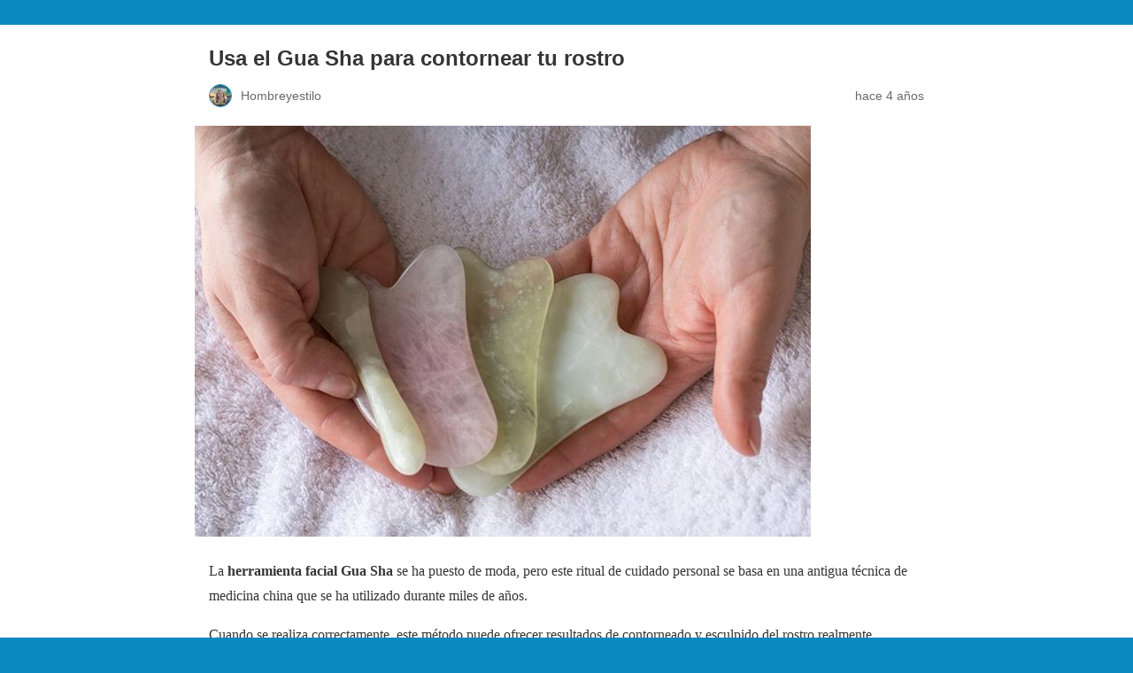

--- FILE ---
content_type: text/html; charset=utf-8
request_url: https://hombreyestilo.com/usa-el-gua-sha-para-contornear-tu-rostro/amp/
body_size: 7854
content:
<!DOCTYPE html>
<html amp lang="es" data-amp-auto-lightbox-disable transformed="self;v=1" i-amphtml-layout="" i-amphtml-no-boilerplate="">
<head><meta charset="utf-8"><meta name="viewport" content="width=device-width,minimum-scale=1"><link rel="preconnect" href="https://cdn.ampproject.org"><style amp-runtime="" i-amphtml-version="012510081644000">html{overflow-x:hidden!important}html.i-amphtml-fie{height:100%!important;width:100%!important}html:not([amp4ads]),html:not([amp4ads]) body{height:auto!important}html:not([amp4ads]) body{margin:0!important}body{-webkit-text-size-adjust:100%;-moz-text-size-adjust:100%;-ms-text-size-adjust:100%;text-size-adjust:100%}html.i-amphtml-singledoc.i-amphtml-embedded{-ms-touch-action:pan-y pinch-zoom;touch-action:pan-y pinch-zoom}html.i-amphtml-fie>body,html.i-amphtml-singledoc>body{overflow:visible!important}html.i-amphtml-fie:not(.i-amphtml-inabox)>body,html.i-amphtml-singledoc:not(.i-amphtml-inabox)>body{position:relative!important}html.i-amphtml-ios-embed-legacy>body{overflow-x:hidden!important;overflow-y:auto!important;position:absolute!important}html.i-amphtml-ios-embed{overflow-y:auto!important;position:static}#i-amphtml-wrapper{overflow-x:hidden!important;overflow-y:auto!important;position:absolute!important;top:0!important;left:0!important;right:0!important;bottom:0!important;margin:0!important;display:block!important}html.i-amphtml-ios-embed.i-amphtml-ios-overscroll,html.i-amphtml-ios-embed.i-amphtml-ios-overscroll>#i-amphtml-wrapper{-webkit-overflow-scrolling:touch!important}#i-amphtml-wrapper>body{position:relative!important;border-top:1px solid transparent!important}#i-amphtml-wrapper+body{visibility:visible}#i-amphtml-wrapper+body .i-amphtml-lightbox-element,#i-amphtml-wrapper+body[i-amphtml-lightbox]{visibility:hidden}#i-amphtml-wrapper+body[i-amphtml-lightbox] .i-amphtml-lightbox-element{visibility:visible}#i-amphtml-wrapper.i-amphtml-scroll-disabled,.i-amphtml-scroll-disabled{overflow-x:hidden!important;overflow-y:hidden!important}amp-instagram{padding:54px 0px 0px!important;background-color:#fff}amp-iframe iframe{box-sizing:border-box!important}[amp-access][amp-access-hide]{display:none}[subscriptions-dialog],body:not(.i-amphtml-subs-ready) [subscriptions-action],body:not(.i-amphtml-subs-ready) [subscriptions-section]{display:none!important}amp-experiment,amp-live-list>[update]{display:none}amp-list[resizable-children]>.i-amphtml-loading-container.amp-hidden{display:none!important}amp-list [fetch-error],amp-list[load-more] [load-more-button],amp-list[load-more] [load-more-end],amp-list[load-more] [load-more-failed],amp-list[load-more] [load-more-loading]{display:none}amp-list[diffable] div[role=list]{display:block}amp-story-page,amp-story[standalone]{min-height:1px!important;display:block!important;height:100%!important;margin:0!important;padding:0!important;overflow:hidden!important;width:100%!important}amp-story[standalone]{background-color:#000!important;position:relative!important}amp-story-page{background-color:#757575}amp-story .amp-active>div,amp-story .i-amphtml-loader-background{display:none!important}amp-story-page:not(:first-of-type):not([distance]):not([active]){transform:translateY(1000vh)!important}amp-autocomplete{position:relative!important;display:inline-block!important}amp-autocomplete>input,amp-autocomplete>textarea{padding:0.5rem;border:1px solid rgba(0,0,0,.33)}.i-amphtml-autocomplete-results,amp-autocomplete>input,amp-autocomplete>textarea{font-size:1rem;line-height:1.5rem}[amp-fx^=fly-in]{visibility:hidden}amp-script[nodom],amp-script[sandboxed]{position:fixed!important;top:0!important;width:1px!important;height:1px!important;overflow:hidden!important;visibility:hidden}
/*# sourceURL=/css/ampdoc.css*/[hidden]{display:none!important}.i-amphtml-element{display:inline-block}.i-amphtml-blurry-placeholder{transition:opacity 0.3s cubic-bezier(0.0,0.0,0.2,1)!important;pointer-events:none}[layout=nodisplay]:not(.i-amphtml-element){display:none!important}.i-amphtml-layout-fixed,[layout=fixed][width][height]:not(.i-amphtml-layout-fixed){display:inline-block;position:relative}.i-amphtml-layout-responsive,[layout=responsive][width][height]:not(.i-amphtml-layout-responsive),[width][height][heights]:not([layout]):not(.i-amphtml-layout-responsive),[width][height][sizes]:not(img):not([layout]):not(.i-amphtml-layout-responsive){display:block;position:relative}.i-amphtml-layout-intrinsic,[layout=intrinsic][width][height]:not(.i-amphtml-layout-intrinsic){display:inline-block;position:relative;max-width:100%}.i-amphtml-layout-intrinsic .i-amphtml-sizer{max-width:100%}.i-amphtml-intrinsic-sizer{max-width:100%;display:block!important}.i-amphtml-layout-container,.i-amphtml-layout-fixed-height,[layout=container],[layout=fixed-height][height]:not(.i-amphtml-layout-fixed-height){display:block;position:relative}.i-amphtml-layout-fill,.i-amphtml-layout-fill.i-amphtml-notbuilt,[layout=fill]:not(.i-amphtml-layout-fill),body noscript>*{display:block;overflow:hidden!important;position:absolute;top:0;left:0;bottom:0;right:0}body noscript>*{position:absolute!important;width:100%;height:100%;z-index:2}body noscript{display:inline!important}.i-amphtml-layout-flex-item,[layout=flex-item]:not(.i-amphtml-layout-flex-item){display:block;position:relative;-ms-flex:1 1 auto;flex:1 1 auto}.i-amphtml-layout-fluid{position:relative}.i-amphtml-layout-size-defined{overflow:hidden!important}.i-amphtml-layout-awaiting-size{position:absolute!important;top:auto!important;bottom:auto!important}i-amphtml-sizer{display:block!important}@supports (aspect-ratio:1/1){i-amphtml-sizer.i-amphtml-disable-ar{display:none!important}}.i-amphtml-blurry-placeholder,.i-amphtml-fill-content{display:block;height:0;max-height:100%;max-width:100%;min-height:100%;min-width:100%;width:0;margin:auto}.i-amphtml-layout-size-defined .i-amphtml-fill-content{position:absolute;top:0;left:0;bottom:0;right:0}.i-amphtml-replaced-content,.i-amphtml-screen-reader{padding:0!important;border:none!important}.i-amphtml-screen-reader{position:fixed!important;top:0px!important;left:0px!important;width:4px!important;height:4px!important;opacity:0!important;overflow:hidden!important;margin:0!important;display:block!important;visibility:visible!important}.i-amphtml-screen-reader~.i-amphtml-screen-reader{left:8px!important}.i-amphtml-screen-reader~.i-amphtml-screen-reader~.i-amphtml-screen-reader{left:12px!important}.i-amphtml-screen-reader~.i-amphtml-screen-reader~.i-amphtml-screen-reader~.i-amphtml-screen-reader{left:16px!important}.i-amphtml-unresolved{position:relative;overflow:hidden!important}.i-amphtml-select-disabled{-webkit-user-select:none!important;-ms-user-select:none!important;user-select:none!important}.i-amphtml-notbuilt,[layout]:not(.i-amphtml-element),[width][height][heights]:not([layout]):not(.i-amphtml-element),[width][height][sizes]:not(img):not([layout]):not(.i-amphtml-element){position:relative;overflow:hidden!important;color:transparent!important}.i-amphtml-notbuilt:not(.i-amphtml-layout-container)>*,[layout]:not([layout=container]):not(.i-amphtml-element)>*,[width][height][heights]:not([layout]):not(.i-amphtml-element)>*,[width][height][sizes]:not([layout]):not(.i-amphtml-element)>*{display:none}amp-img:not(.i-amphtml-element)[i-amphtml-ssr]>img.i-amphtml-fill-content{display:block}.i-amphtml-notbuilt:not(.i-amphtml-layout-container),[layout]:not([layout=container]):not(.i-amphtml-element),[width][height][heights]:not([layout]):not(.i-amphtml-element),[width][height][sizes]:not(img):not([layout]):not(.i-amphtml-element){color:transparent!important;line-height:0!important}.i-amphtml-ghost{visibility:hidden!important}.i-amphtml-element>[placeholder],[layout]:not(.i-amphtml-element)>[placeholder],[width][height][heights]:not([layout]):not(.i-amphtml-element)>[placeholder],[width][height][sizes]:not([layout]):not(.i-amphtml-element)>[placeholder]{display:block;line-height:normal}.i-amphtml-element>[placeholder].amp-hidden,.i-amphtml-element>[placeholder].hidden{visibility:hidden}.i-amphtml-element:not(.amp-notsupported)>[fallback],.i-amphtml-layout-container>[placeholder].amp-hidden,.i-amphtml-layout-container>[placeholder].hidden{display:none}.i-amphtml-layout-size-defined>[fallback],.i-amphtml-layout-size-defined>[placeholder]{position:absolute!important;top:0!important;left:0!important;right:0!important;bottom:0!important;z-index:1}amp-img[i-amphtml-ssr]:not(.i-amphtml-element)>[placeholder]{z-index:auto}.i-amphtml-notbuilt>[placeholder]{display:block!important}.i-amphtml-hidden-by-media-query{display:none!important}.i-amphtml-element-error{background:red!important;color:#fff!important;position:relative!important}.i-amphtml-element-error:before{content:attr(error-message)}i-amp-scroll-container,i-amphtml-scroll-container{position:absolute;top:0;left:0;right:0;bottom:0;display:block}i-amp-scroll-container.amp-active,i-amphtml-scroll-container.amp-active{overflow:auto;-webkit-overflow-scrolling:touch}.i-amphtml-loading-container{display:block!important;pointer-events:none;z-index:1}.i-amphtml-notbuilt>.i-amphtml-loading-container{display:block!important}.i-amphtml-loading-container.amp-hidden{visibility:hidden}.i-amphtml-element>[overflow]{cursor:pointer;position:relative;z-index:2;visibility:hidden;display:initial;line-height:normal}.i-amphtml-layout-size-defined>[overflow]{position:absolute}.i-amphtml-element>[overflow].amp-visible{visibility:visible}template{display:none!important}.amp-border-box,.amp-border-box *,.amp-border-box :after,.amp-border-box :before{box-sizing:border-box}amp-pixel{display:none!important}amp-analytics,amp-auto-ads,amp-story-auto-ads{position:fixed!important;top:0!important;width:1px!important;height:1px!important;overflow:hidden!important;visibility:hidden}amp-story{visibility:hidden!important}html.i-amphtml-fie>amp-analytics{position:initial!important}[visible-when-invalid]:not(.visible),form [submit-error],form [submit-success],form [submitting]{display:none}amp-accordion{display:block!important}@media (min-width:1px){:where(amp-accordion>section)>:first-child{margin:0;background-color:#efefef;padding-right:20px;border:1px solid #dfdfdf}:where(amp-accordion>section)>:last-child{margin:0}}amp-accordion>section{float:none!important}amp-accordion>section>*{float:none!important;display:block!important;overflow:hidden!important;position:relative!important}amp-accordion,amp-accordion>section{margin:0}amp-accordion:not(.i-amphtml-built)>section>:last-child{display:none!important}amp-accordion:not(.i-amphtml-built)>section[expanded]>:last-child{display:block!important}
/*# sourceURL=/css/ampshared.css*/</style><meta name="amp-to-amp-navigation" content="AMP-Redirect-To; AMP.navigateTo"><meta name="description" content="La herramienta facial Gua Sha se ha puesto de moda, pero este ritual de cuidado personal se basa en una antigua técnica de medicina china que tú también puedes usar."><meta name="robots" content="index, follow, max-snippet:-1, max-image-preview:large, max-video-preview:-1"><meta property="og:locale" content="es_ES"><meta property="og:type" content="article"><meta property="og:title" content="Usa el Gua Sha para contornear tu rostro"><meta property="og:description" content="La herramienta facial Gua Sha se ha puesto de moda, pero este ritual de cuidado personal se basa en una antigua técnica de medicina china que tú también puedes usar."><meta property="og:url" content="https://hombreyestilo.com/usa-el-gua-sha-para-contornear-tu-rostro/"><meta property="article:publisher" content="https://facebook.com/estilohombre"><meta property="article:published_time" content="2022-03-02T04:58:00+00:00"><meta property="article:modified_time" content="2022-03-02T07:00:48+00:00"><meta property="og:image" content="http://hombreyestilo.com/wp-content/uploads/2022/02/Usa-el-Gua-Sha-para-contornear-tu-rostro-2.jpg"><meta property="og:image:width" content="1200"><meta property="og:image:height" content="800"><meta name="twitter:card" content="summary"><meta name="twitter:creator" content="@hombreyestilo"><meta name="twitter:site" content="@hombreyestilo"><meta name="robots" content="index, follow, max-image-preview:large, max-snippet:-1, max-video-preview:-1"><meta name="generator" content="AMP Plugin v2.4.0; mode=reader; theme=legacy"><script async="" src="https://cdn.ampproject.org/v0.mjs" type="module" crossorigin="anonymous"></script><script async nomodule src="https://cdn.ampproject.org/v0.js" crossorigin="anonymous"></script><script src="https://cdn.ampproject.org/v0/amp-analytics-0.1.mjs" async="" custom-element="amp-analytics" type="module" crossorigin="anonymous"></script><script async nomodule src="https://cdn.ampproject.org/v0/amp-analytics-0.1.js" crossorigin="anonymous" custom-element="amp-analytics"></script><script src="https://cdn.ampproject.org/v0/amp-auto-ads-0.1.mjs" async="" custom-element="amp-auto-ads" type="module" crossorigin="anonymous"></script><script async nomodule src="https://cdn.ampproject.org/v0/amp-auto-ads-0.1.js" crossorigin="anonymous" custom-element="amp-auto-ads"></script><style amp-custom="">#amp-mobile-version-switcher{left:0;position:absolute;width:100%;z-index:100}#amp-mobile-version-switcher>a{background-color:#444;border:0;color:#eaeaea;display:block;font-family:-apple-system,BlinkMacSystemFont,Segoe UI,Roboto,Oxygen-Sans,Ubuntu,Cantarell,Helvetica Neue,sans-serif;font-size:16px;font-weight:600;padding:15px 0;text-align:center;-webkit-text-decoration:none;text-decoration:none}#amp-mobile-version-switcher>a:active,#amp-mobile-version-switcher>a:focus,#amp-mobile-version-switcher>a:hover{-webkit-text-decoration:underline;text-decoration:underline}.wp-block-image{margin:0 0 1em}.wp-block-image amp-img{max-width:100%}.wp-block-image:not(.is-style-rounded) amp-img{border-radius:inherit}.wp-block-image .alignright{display:table}.wp-block-image .alignright{float:right;margin:.5em 0 .5em 1em}.wp-block-image figure{margin:0}amp-img.amp-wp-enforced-sizes{object-fit:contain}amp-img img,amp-img noscript{image-rendering:inherit;object-fit:inherit;object-position:inherit}.alignright{margin-top:1em;margin-right:auto;margin-bottom:1em;margin-left:auto}.alignright{float:right}.amp-wp-enforced-sizes{max-width:100%;margin:0 auto}html{background:#0a89c0}body{background:#fff;color:#353535;font-family:Georgia,"Times New Roman",Times,Serif;font-weight:300;line-height:1.75em}p,figure{margin:0 0 1em;padding:0}a,a:visited{color:#0a89c0}a:hover,a:active,a:focus{color:#353535}.amp-wp-meta,.amp-wp-header div,.amp-wp-title,.amp-wp-tax-category,.amp-wp-tax-tag,.amp-wp-comments-link,.amp-wp-footer p,.back-to-top{font-family:-apple-system,BlinkMacSystemFont,"Segoe UI","Roboto","Oxygen-Sans","Ubuntu","Cantarell","Helvetica Neue",sans-serif}.amp-wp-header{background-color:#0a89c0}.amp-wp-header div{color:#fff;font-size:1em;font-weight:400;margin:0 auto;max-width:calc(840px - 32px);padding:.875em 16px;position:relative}.amp-wp-header a{color:#fff;text-decoration:none}.amp-wp-article{color:#353535;font-weight:400;margin:1.5em auto;max-width:840px;overflow-wrap:break-word;word-wrap:break-word}.amp-wp-article-header{align-items:center;align-content:stretch;display:flex;flex-wrap:wrap;justify-content:space-between;margin:1.5em 16px 0}.amp-wp-title{color:#353535;display:block;flex:1 0 100%;font-weight:900;margin:0 0 .625em;width:100%}.amp-wp-meta{color:#696969;display:inline-block;flex:2 1 50%;font-size:.875em;line-height:1.5em;margin:0 0 1.5em;padding:0}.amp-wp-article-header .amp-wp-meta:last-of-type{text-align:right}.amp-wp-article-header .amp-wp-meta:first-of-type{text-align:left}.amp-wp-byline amp-img,.amp-wp-byline .amp-wp-author{display:inline-block;vertical-align:middle}.amp-wp-byline amp-img{border:1px solid #0a89c0;border-radius:50%;position:relative;margin-right:6px}.amp-wp-posted-on{text-align:right}.amp-wp-article-featured-image{margin:0 0 1em}.amp-wp-article-featured-image amp-img{margin:0 auto}.amp-wp-article-content{margin:0 16px}.amp-wp-article-content .wp-caption{max-width:100%}.amp-wp-article-content amp-img{margin:0 auto}.amp-wp-article-content amp-img.alignright{margin:0 0 1em 16px}.wp-caption{padding:0}.wp-caption.alignright{margin-left:16px}.amp-wp-article-footer .amp-wp-meta{display:block}.amp-wp-tax-category,.amp-wp-tax-tag{color:#696969;font-size:.875em;line-height:1.5em;margin:1.5em 16px}.amp-wp-comments-link{color:#696969;font-size:.875em;line-height:1.5em;text-align:center;margin:2.25em 0 1.5em}.amp-wp-comments-link a{border-style:solid;border-color:#c2c2c2;border-width:1px 1px 2px;border-radius:4px;background-color:transparent;color:#0a89c0;cursor:pointer;display:block;font-size:14px;font-weight:600;line-height:18px;margin:0 auto;max-width:200px;padding:11px 16px;text-decoration:none;width:50%;-webkit-transition:background-color .2s ease;transition:background-color .2s ease}.amp-wp-footer{border-top:1px solid #c2c2c2;margin:calc(1.5em - 1px) 0 0}.amp-wp-footer div{margin:0 auto;max-width:calc(840px - 32px);padding:1.25em 16px 1.25em;position:relative}.amp-wp-footer h2{font-size:1em;line-height:1.375em;margin:0 0 .5em}.amp-wp-footer p{color:#696969;font-size:.8em;line-height:1.5em;margin:0 85px 0 0}.amp-wp-footer a{text-decoration:none}.back-to-top{bottom:1.275em;font-size:.8em;font-weight:600;line-height:2em;position:absolute;right:16px}

/*# sourceURL=amp-custom.css */</style><link rel="canonical" href="https://hombreyestilo.com/usa-el-gua-sha-para-contornear-tu-rostro/"><script type="application/ld+json" class="yoast-schema-graph">{"@context":"https://schema.org","@graph":[{"@type":"WebSite","@id":"https://hombreyestilo.com/#website","url":"https://hombreyestilo.com/","name":"","description":"","potentialAction":[{"@type":"SearchAction","target":{"@type":"EntryPoint","urlTemplate":"https://hombreyestilo.com/?s={search_term_string}"},"query-input":"required name=search_term_string"}],"inLanguage":"es"},{"@type":"ImageObject","@id":"https://hombreyestilo.com/usa-el-gua-sha-para-contornear-tu-rostro/#primaryimage","inLanguage":"es","url":"https://hombreyestilo.com/wp-content/uploads/2022/02/Usa-el-Gua-Sha-para-contornear-tu-rostro-2.jpg","contentUrl":"https://hombreyestilo.com/wp-content/uploads/2022/02/Usa-el-Gua-Sha-para-contornear-tu-rostro-2.jpg","width":1200,"height":800,"caption":"Usa el Gua Sha para contornear tu rostro"},{"@type":"WebPage","@id":"https://hombreyestilo.com/usa-el-gua-sha-para-contornear-tu-rostro/#webpage","url":"https://hombreyestilo.com/usa-el-gua-sha-para-contornear-tu-rostro/","name":"Usa el Gua Sha para contornear tu rostro","isPartOf":{"@id":"https://hombreyestilo.com/#website"},"primaryImageOfPage":{"@id":"https://hombreyestilo.com/usa-el-gua-sha-para-contornear-tu-rostro/#primaryimage"},"datePublished":"2022-03-02T04:58:00+00:00","dateModified":"2022-03-02T07:00:48+00:00","author":{"@id":"https://hombreyestilo.com/#/schema/person/cfed1172026cd5eaaa08d1e5c7672e71"},"description":"La herramienta facial Gua Sha se ha puesto de moda, pero este ritual de cuidado personal se basa en una antigua t\u00e9cnica de medicina china que t\u00fa tambi\u00e9n puedes usar.","breadcrumb":{"@id":"https://hombreyestilo.com/usa-el-gua-sha-para-contornear-tu-rostro/#breadcrumb"},"inLanguage":"es","potentialAction":[{"@type":"ReadAction","target":["https://hombreyestilo.com/usa-el-gua-sha-para-contornear-tu-rostro/"]}]},{"@type":"BreadcrumbList","@id":"https://hombreyestilo.com/usa-el-gua-sha-para-contornear-tu-rostro/#breadcrumb","itemListElement":[{"@type":"ListItem","position":1,"name":"Portada","item":"https://hombreyestilo.com/"},{"@type":"ListItem","position":2,"name":"Usa el Gua Sha para contornear tu rostro"}]},{"@type":"Person","@id":"https://hombreyestilo.com/#/schema/person/cfed1172026cd5eaaa08d1e5c7672e71","name":"Hombreyestilo","image":{"@type":"ImageObject","@id":"https://hombreyestilo.com/#personlogo","inLanguage":"es","url":"https://secure.gravatar.com/avatar/579b8f4724652fde88abb72d184dbb0b?s=96\u0026d=mm\u0026r=g","contentUrl":"https://secure.gravatar.com/avatar/579b8f4724652fde88abb72d184dbb0b?s=96\u0026d=mm\u0026r=g","caption":"Hombreyestilo"},"url":"https://hombreyestilo.com/author/larencon/"}]}</script><title>Usa el Gua Sha para contornear tu rostro</title></head>

<body class="">


<amp-auto-ads type="adsense" data-ad-client="ca-pub-5165354859610663" class="i-amphtml-layout-container" i-amphtml-layout="container"></amp-auto-ads>


<header id="top" class="amp-wp-header">
	<div>
		<a href="https://hombreyestilo.com/amp/">
									<span class="amp-site-title">
							</span>
		</a>
	</div>
</header>

<article class="amp-wp-article">
	<header class="amp-wp-article-header">
		<h1 class="amp-wp-title">Usa el Gua Sha para contornear tu rostro</h1>
			<div class="amp-wp-meta amp-wp-byline">
					<amp-img src="https://secure.gravatar.com/avatar/579b8f4724652fde88abb72d184dbb0b?s=24&amp;d=mm&amp;r=g" alt="Hombreyestilo" width="24" height="24" layout="fixed" class="i-amphtml-layout-fixed i-amphtml-layout-size-defined" style="width:24px;height:24px" i-amphtml-layout="fixed"></amp-img>
				<span class="amp-wp-author author vcard">Hombreyestilo</span>
	</div>
<div class="amp-wp-meta amp-wp-posted-on">
	<time datetime="2022-03-02T04:58:00+00:00">
		hace 4 años	</time>
</div>
	</header>

	<figure class="amp-wp-article-featured-image wp-caption">
	<amp-img width="696" height="464" src="https://hombreyestilo.com/wp-content/uploads/2022/02/Usa-el-Gua-Sha-para-contornear-tu-rostro-2-1024x683.jpg" class="attachment-large size-large wp-post-image amp-wp-enforced-sizes i-amphtml-layout-intrinsic i-amphtml-layout-size-defined" alt="Usa el Gua Sha para contornear tu rostro" srcset="https://hombreyestilo.com/wp-content/uploads/2022/02/Usa-el-Gua-Sha-para-contornear-tu-rostro-2-1024x683.jpg 1024w, https://hombreyestilo.com/wp-content/uploads/2022/02/Usa-el-Gua-Sha-para-contornear-tu-rostro-2-300x200.jpg 300w, https://hombreyestilo.com/wp-content/uploads/2022/02/Usa-el-Gua-Sha-para-contornear-tu-rostro-2-768x512.jpg 768w, https://hombreyestilo.com/wp-content/uploads/2022/02/Usa-el-Gua-Sha-para-contornear-tu-rostro-2-696x464.jpg 696w, https://hombreyestilo.com/wp-content/uploads/2022/02/Usa-el-Gua-Sha-para-contornear-tu-rostro-2-1068x712.jpg 1068w, https://hombreyestilo.com/wp-content/uploads/2022/02/Usa-el-Gua-Sha-para-contornear-tu-rostro-2.jpg 1200w" sizes="(max-width: 696px) 100vw, 696px" data-hero-candidate="" layout="intrinsic" disable-inline-width="" data-hero i-amphtml-ssr i-amphtml-layout="intrinsic"><i-amphtml-sizer slot="i-amphtml-svc" class="i-amphtml-sizer"><img alt="" aria-hidden="true" class="i-amphtml-intrinsic-sizer" role="presentation" src="[data-uri]"></i-amphtml-sizer><img class="i-amphtml-fill-content i-amphtml-replaced-content" decoding="async" loading="lazy" alt="Usa el Gua Sha para contornear tu rostro" src="https://hombreyestilo.com/wp-content/uploads/2022/02/Usa-el-Gua-Sha-para-contornear-tu-rostro-2-1024x683.jpg" srcset="https://hombreyestilo.com/wp-content/uploads/2022/02/Usa-el-Gua-Sha-para-contornear-tu-rostro-2-1024x683.jpg 1024w, https://hombreyestilo.com/wp-content/uploads/2022/02/Usa-el-Gua-Sha-para-contornear-tu-rostro-2-300x200.jpg 300w, https://hombreyestilo.com/wp-content/uploads/2022/02/Usa-el-Gua-Sha-para-contornear-tu-rostro-2-768x512.jpg 768w, https://hombreyestilo.com/wp-content/uploads/2022/02/Usa-el-Gua-Sha-para-contornear-tu-rostro-2-696x464.jpg 696w, https://hombreyestilo.com/wp-content/uploads/2022/02/Usa-el-Gua-Sha-para-contornear-tu-rostro-2-1068x712.jpg 1068w, https://hombreyestilo.com/wp-content/uploads/2022/02/Usa-el-Gua-Sha-para-contornear-tu-rostro-2.jpg 1200w" sizes="(max-width: 696px) 100vw, 696px"></amp-img>	</figure>

	<div class="amp-wp-article-content">
		
<p>La <strong>herramienta facial Gua Sha</strong> se ha puesto de moda, pero este ritual de cuidado personal se basa en una antigua técnica de medicina china que se ha utilizado durante miles de años.</p>



<p>Cuando se realiza correctamente, este método puede ofrecer resultados de contorneado y esculpido del rostro realmente impresionantes. </p>







<h2>¿Qué es el Gua Sha?</h2>



<p>Gua sha es un ritual chino tradicional de autocuidado facial, que implica el uso de una herramienta para raspar o masajear (según la fuerza que se realice) la piel y desbloquear el «chi» (fuerza vital o flujo de energía) estancado a lo largo de las líneas del rostro.</p>



<div class="wp-block-image"><figure class="alignright size-medium"><a href="https://8790cb55b9f297260201526f-1mr42zo16r5sdeqpb14.netdna-ssl.com/wp-content/uploads/2022/02/Usa-el-Gua-Sha-para-contornear-tu-rostro-3.jpg"><amp-img width="300" height="214" src="https://8790cb55b9f297260201526f-1mr42zo16r5sdeqpb14.netdna-ssl.com/wp-content/uploads/2022/02/Usa-el-Gua-Sha-para-contornear-tu-rostro-3-300x214.jpg" alt="" class="wp-image-12356 amp-wp-enforced-sizes i-amphtml-layout-intrinsic i-amphtml-layout-size-defined" srcset="https://hombreyestilo.com/wp-content/uploads/2022/02/Usa-el-Gua-Sha-para-contornear-tu-rostro-3-300x214.jpg 300w, https://hombreyestilo.com/wp-content/uploads/2022/02/Usa-el-Gua-Sha-para-contornear-tu-rostro-3.jpg 650w" sizes="(max-width: 300px) 100vw, 300px" layout="intrinsic" disable-inline-width="" i-amphtml-layout="intrinsic"><i-amphtml-sizer slot="i-amphtml-svc" class="i-amphtml-sizer"><img alt="" aria-hidden="true" class="i-amphtml-intrinsic-sizer" role="presentation" src="[data-uri]"></i-amphtml-sizer><noscript><img loading="lazy" width="300" height="214" src="https://8790cb55b9f297260201526f-1mr42zo16r5sdeqpb14.netdna-ssl.com/wp-content/uploads/2022/02/Usa-el-Gua-Sha-para-contornear-tu-rostro-3-300x214.jpg" alt="" srcset="https://hombreyestilo.com/wp-content/uploads/2022/02/Usa-el-Gua-Sha-para-contornear-tu-rostro-3-300x214.jpg 300w, https://hombreyestilo.com/wp-content/uploads/2022/02/Usa-el-Gua-Sha-para-contornear-tu-rostro-3.jpg 650w" sizes="(max-width: 300px) 100vw, 300px"></noscript></amp-img></a></figure></div>



<p>El método consiste en aplicar presión con movimientos largos y cortos a lo largo de estas líneas para estimular el flujo de chi para liberar líquidos y toxinas, explica Su-Man.</p>



<h2>Beneficios del Gua Sha Facial</h2>



<p>Usar la herramienta gua sha puede reducir la hinchazón del rostro y tener un <strong>efecto desintoxicante en la cara y el c</strong>uello, ya que drena los ganglios linfáticos. </p>



<p>La práctica regular ayudará a <strong>reducir la aparición de líneas finas y arrugas</strong>, dejando tu cutis más firme y brillante. Pueden esculpir y definir seriamente los pómulos y la mandíbula.</p>



<p>Lo ideal es realizar un masaje con esta herramienta con aceites esenciales o algún sérum facial. Es importante usar mucho producto para que el Gua Sha pueda deslizarse sin causar inflamación o raspar la superficie de la piel.</p>



<p>La herramienta Gua sha parece muy simple, pero requiere una técnica precisa usándola en las direcciones correctas. Por ejemplo, no puedes simplemente ir y venir por el rostro con el gua sha. Tienes que ser preciso de adentro hacia afuera y de abajo hacia arriba.</p>



<h2>¿Con qué frecuencia debes usar el Gua Sha facial?</h2>



<p>No te excedas. Una vez a la semana o cada tres días es suficiente, ya que la piel del rostro es tan delicada que no conviene rasparla todos los días.</p>



<p>Te dejo un vídeo para que compruebes cómo se realiza y vayas comenzando a practicar. </p>





<h2>Tipos de Gua Sha</h2>



<p>Las herramientas Gua Sha varían en formas y materiales, cada una tiene su uso distinto:</p>



<h3>Cuarzo rosa</h3>



<p>Se utiliza para suavizar las líneas finas de expresión y las arrugas. Y para deshacerse de las toxinas y la negatividad.</p>



<div class="wp-block-image"><figure class="alignright size-medium"><a href="https://8790cb55b9f297260201526f-1mr42zo16r5sdeqpb14.netdna-ssl.com/wp-content/uploads/2022/02/Usa-el-Gua-Sha-para-contornear-tu-rostro.jpg"><amp-img width="200" height="300" src="https://8790cb55b9f297260201526f-1mr42zo16r5sdeqpb14.netdna-ssl.com/wp-content/uploads/2022/02/Usa-el-Gua-Sha-para-contornear-tu-rostro-200x300.jpg" alt="" class="wp-image-12357 amp-wp-enforced-sizes i-amphtml-layout-intrinsic i-amphtml-layout-size-defined" srcset="https://hombreyestilo.com/wp-content/uploads/2022/02/Usa-el-Gua-Sha-para-contornear-tu-rostro-200x300.jpg 200w, https://hombreyestilo.com/wp-content/uploads/2022/02/Usa-el-Gua-Sha-para-contornear-tu-rostro-682x1024.jpg 682w, https://hombreyestilo.com/wp-content/uploads/2022/02/Usa-el-Gua-Sha-para-contornear-tu-rostro-696x1044.jpg 696w, https://hombreyestilo.com/wp-content/uploads/2022/02/Usa-el-Gua-Sha-para-contornear-tu-rostro.jpg 737w" sizes="(max-width: 200px) 100vw, 200px" layout="intrinsic" disable-inline-width="" i-amphtml-layout="intrinsic"><i-amphtml-sizer slot="i-amphtml-svc" class="i-amphtml-sizer"><img alt="" aria-hidden="true" class="i-amphtml-intrinsic-sizer" role="presentation" src="[data-uri]"></i-amphtml-sizer><noscript><img loading="lazy" width="200" height="300" src="https://8790cb55b9f297260201526f-1mr42zo16r5sdeqpb14.netdna-ssl.com/wp-content/uploads/2022/02/Usa-el-Gua-Sha-para-contornear-tu-rostro-200x300.jpg" alt="" srcset="https://hombreyestilo.com/wp-content/uploads/2022/02/Usa-el-Gua-Sha-para-contornear-tu-rostro-200x300.jpg 200w, https://hombreyestilo.com/wp-content/uploads/2022/02/Usa-el-Gua-Sha-para-contornear-tu-rostro-682x1024.jpg 682w, https://hombreyestilo.com/wp-content/uploads/2022/02/Usa-el-Gua-Sha-para-contornear-tu-rostro-696x1044.jpg 696w, https://hombreyestilo.com/wp-content/uploads/2022/02/Usa-el-Gua-Sha-para-contornear-tu-rostro.jpg 737w" sizes="(max-width: 200px) 100vw, 200px"></noscript></amp-img></a></figure></div>



<h3>Obsidiana negra</h3>



<p>Estupenda para rejuvenecer la piel. Es ideal para reparar y fortalecer los tejidos musculares con el paso del tiempo.</p>



<h3>Jade</h3>



<p>Reduce la hinchazón y favorece el drenaje linfático.</p>



<h3>Amatista </h3>



<p>Ayuda a refrescar la piel y cerrar los poros. </p>



<h2><strong>Diferentes formas </strong></h2>



<p><strong>Lado de doble curvatura</strong> : ideal para mejorar la circulación sanguínea bajo los ojos, las mejillas y los pómulos.<br></p>



<p><strong>Hendidura</strong>: como la muesca suele ser más pequeña, es mejor usarla específicamente para la mandíbula.<br></p>



<p><strong>Borde dentado</strong>:estimula las líneas finas y las arrugas. Se utiliza desde el mentón hasta las mejillas, las sienes y la frente.<br></p>



<p><strong>Borde convexo puntiagudo</strong>: ideal para levantar las cejas.</p>
<div class="yuzo_related_post style-1" data-version="5.12.84">
</div>   	</div>

	<footer class="amp-wp-article-footer">
			<div class="amp-wp-meta amp-wp-tax-category">
		Categorías: <a href="https://hombreyestilo.com/cuidado-personal/amp/" rel="category tag">CUIDADO PERSONAL</a>	</div>

	<div class="amp-wp-meta amp-wp-tax-tag">
		Etiquetas: <a href="https://hombreyestilo.com/tag/gua-sha-para-hombre/amp/" rel="tag">Gua Sha para hombre</a>	</div>
		<div class="amp-wp-meta amp-wp-comments-link">
		<a href="https://hombreyestilo.com/usa-el-gua-sha-para-contornear-tu-rostro/?noamp=mobile#respond">
			Deja un comentario		</a>
	</div>
	</footer>
</article>

<footer class="amp-wp-footer">
	<div>
		<h2></h2>
		<a href="#top" class="back-to-top">Volver arriba</a>
	</div>
</footer>


		<div id="amp-mobile-version-switcher">
			<a rel="nofollow" href="https://hombreyestilo.com/usa-el-gua-sha-para-contornear-tu-rostro/?noamp=mobile">
				Salir de la versión móvil			</a>
		</div>

				

<amp-analytics type="gtag" data-credentials="include" class="i-amphtml-layout-fixed i-amphtml-layout-size-defined" style="width:1px;height:1px" i-amphtml-layout="fixed"><script type="application/json">{"optoutElementId":"__gaOptOutExtension","vars":{"gtag_id":"UA-45310869-1","config":{"UA-45310869-1":{"groups":"default","linker":{"domains":["hombreyestilo.com"]}}}}}</script></amp-analytics>



</body></html>

<!-- This website is like a Rocket, isn't it? Performance optimized by WP Rocket. Learn more: https://wp-rocket.me -->